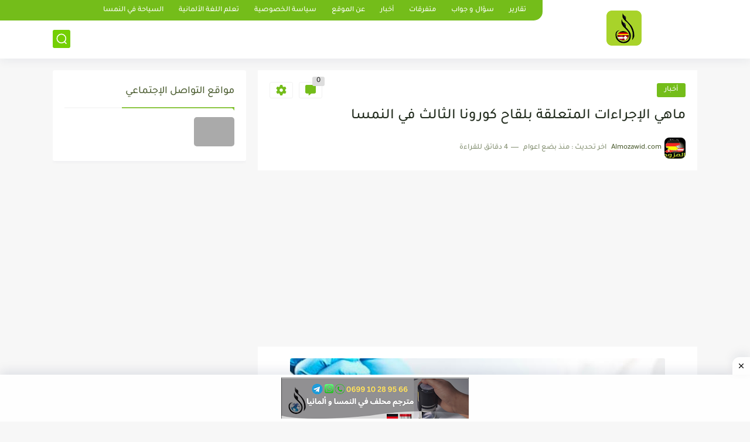

--- FILE ---
content_type: text/html; charset=utf-8
request_url: https://www.google.com/recaptcha/api2/aframe
body_size: 249
content:
<!DOCTYPE HTML><html><head><meta http-equiv="content-type" content="text/html; charset=UTF-8"></head><body><script nonce="QBFZq6Mbo7wsEsITuP67ZQ">/** Anti-fraud and anti-abuse applications only. See google.com/recaptcha */ try{var clients={'sodar':'https://pagead2.googlesyndication.com/pagead/sodar?'};window.addEventListener("message",function(a){try{if(a.source===window.parent){var b=JSON.parse(a.data);var c=clients[b['id']];if(c){var d=document.createElement('img');d.src=c+b['params']+'&rc='+(localStorage.getItem("rc::a")?sessionStorage.getItem("rc::b"):"");window.document.body.appendChild(d);sessionStorage.setItem("rc::e",parseInt(sessionStorage.getItem("rc::e")||0)+1);localStorage.setItem("rc::h",'1768969134478');}}}catch(b){}});window.parent.postMessage("_grecaptcha_ready", "*");}catch(b){}</script></body></html>